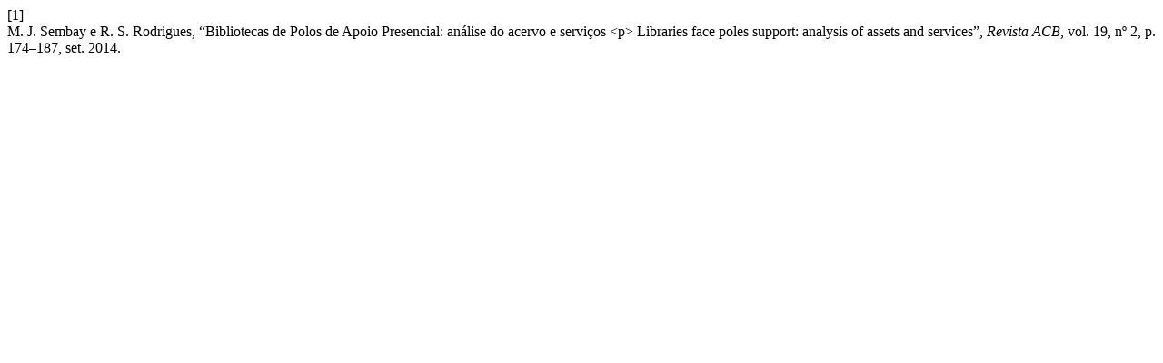

--- FILE ---
content_type: text/html; charset=UTF-8
request_url: https://revista.acbsc.org.br/racb/citationstylelanguage/get/ieee?submissionId=957&publicationId=909
body_size: 274
content:
<div class="csl-bib-body">
  <div class="csl-entry"><div class="csl-left-margin">[1]</div><div class="csl-right-inline">M. J. Sembay e R. S. Rodrigues, “Bibliotecas de Polos de Apoio Presencial: análise do acervo e serviços &lt;p&gt; Libraries face poles support: analysis of assets and services”, <i>Revista ACB</i>, vol. 19, nº 2, p. 174–187, set. 2014.</div></div>
</div>